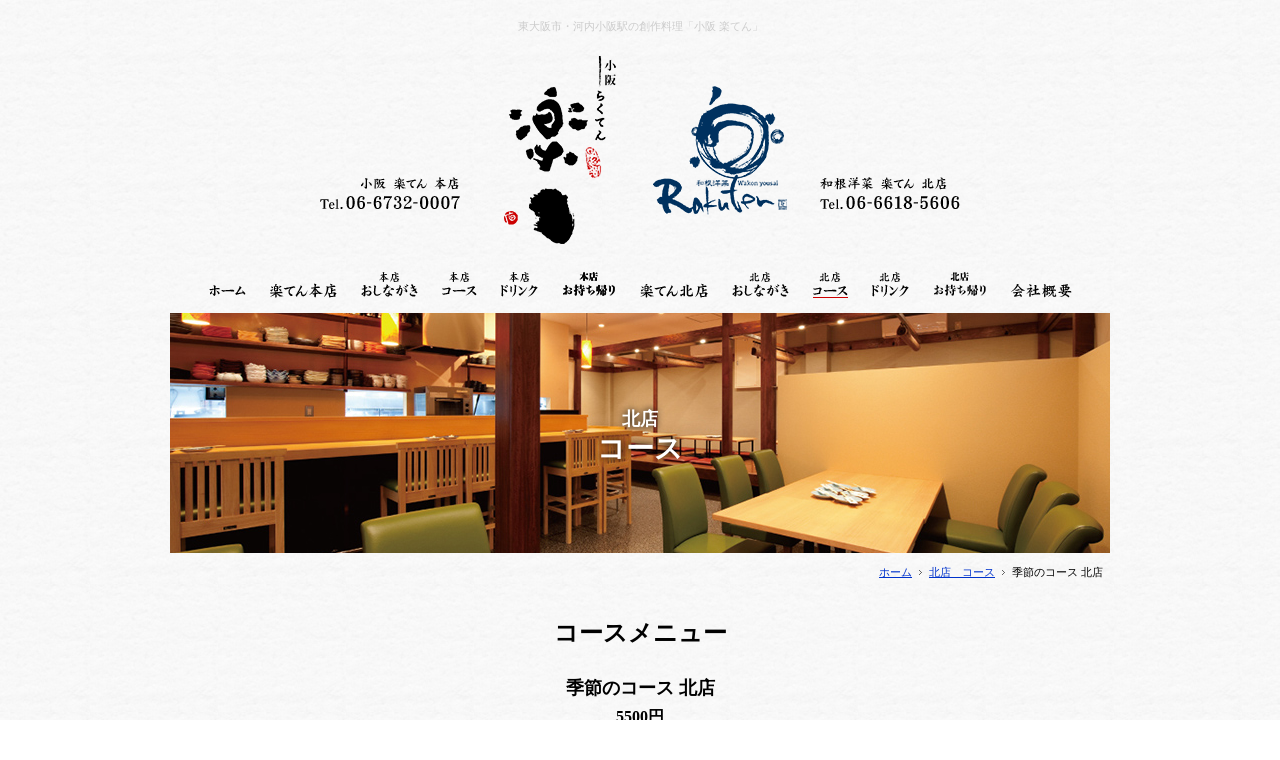

--- FILE ---
content_type: text/html; charset=UTF-8
request_url: http://www.kosakarakuten.com/north_course/457
body_size: 4319
content:
<!DOCTYPE html>
<html lang="ja">
<head>
<meta name="google-site-verification" content="ApGhu-aDhzms_cnQtfIc41M6WdXmt8JGcVJXcPIZOgI" />
<meta charset="utf-8">
<meta http-equiv="X-UA-Compatible" content="IE=edge">
<meta name="viewport" content="width=device-width">
<meta name="format-detection" content="telephone=no">
<meta name="Keywords" content="小阪,創作料理,居酒屋,楽てん,北店">
<meta name="Description" content="東大阪市・河内小阪駅の創作料理「小阪 楽てん」です。和洋を織り交ぜた多種多様なお料理を気軽にお楽しみいただけます。ご友人やご家族、同僚など、お客さのニーズに合わせてご利用いただけます。ご宴会やコースのご利用もご予約承ります。| 季節のコース 北店">
<title>季節のコース 北店 | 東大阪市・河内小阪駅の創作料理「和根洋菜 楽てん 北店」</title>
<!-- CSS -->
<link href="http://www.kosakarakuten.com/wp-content/themes/kosakarakuten_theme/css/bootstrap.min.css" rel="stylesheet" type="text/css">
<link href="http://www.kosakarakuten.com/wp-content/themes/kosakarakuten_theme/css/base.css" rel="stylesheet" type="text/css">
<link href="http://www.kosakarakuten.com/wp-content/themes/kosakarakuten_theme/css/common.css" rel="stylesheet" type="text/css">
<link href="http://www.kosakarakuten.com/wp-content/themes/kosakarakuten_theme/css/style.css" rel="stylesheet" type="text/css">
<!-- JS -->
<script type="text/javascript" src="http://www.kosakarakuten.com/wp-content/themes/kosakarakuten_theme/js/jquery-2.1.1.min.js"></script>
<script type="text/javascript" src="http://www.kosakarakuten.com/wp-content/themes/kosakarakuten_theme/js/bootstrap.min.js"></script>
<script type="text/javascript" src="http://www.kosakarakuten.com/wp-content/themes/kosakarakuten_theme/js/common.js"></script>
<!-- lightbox -->
<script type="text/javascript" src="http://www.kosakarakuten.com/wp-content/themes/kosakarakuten_theme/js/lightbox/lightbox.js"></script>
<link rel="stylesheet" type="text/css" href="http://www.kosakarakuten.com/wp-content/themes/kosakarakuten_theme/js/lightbox/lightbox.css">
<!-- Slider -->
<script type="text/javascript" src="http://www.kosakarakuten.com/wp-content/themes/kosakarakuten_theme/js/bxslider/jquery.bxslider.min.js"></script>
<link rel="stylesheet" type="text/css" href="http://www.kosakarakuten.com/wp-content/themes/kosakarakuten_theme/js/bxslider/jquery.bxslider.css" />
<script type="text/javascript">
$(document).ready(function(){
  $('.bxslider').bxSlider({
	   auto:true,
	   mode:'fade',
	   captions:false,
	   pager: false,
	   controls: false,
	   speed:3000,
	   pause:6000,
	   infiniteLoop:true,
  });
});
</script>
<!--iPhone's icon-->
<link rel="apple-touch-icon" href="http://www.kosakarakuten.com/wp-content/themes/kosakarakuten_theme/apple-touch-icon.png">
<!-- favicon -->
<link rel="shortcut icon" type="image/x-icon" href="http://www.kosakarakuten.com/wp-content/themes/kosakarakuten_theme/favicon.ico">
<!-- GoogleAnalytics -->
<script type="text/javascript" src="http://www.kosakarakuten.com/wp-content/themes/kosakarakuten_theme/js/googleanalytics.js"></script>
<link rel="alternate" type="application/rss+xml" title="互恵門／楽てん &raquo; 季節のコース 北店 のコメントのフィード" href="http://www.kosakarakuten.com/north_course/457/feed" />
		<script type="text/javascript">
			window._wpemojiSettings = {"baseUrl":"http:\/\/s.w.org\/images\/core\/emoji\/72x72\/","ext":".png","source":{"concatemoji":"http:\/\/www.kosakarakuten.com\/wp-includes\/js\/wp-emoji-release.min.js?ver=4.4.1"}};
			!function(a,b,c){function d(a){var c,d=b.createElement("canvas"),e=d.getContext&&d.getContext("2d");return e&&e.fillText?(e.textBaseline="top",e.font="600 32px Arial","flag"===a?(e.fillText(String.fromCharCode(55356,56806,55356,56826),0,0),d.toDataURL().length>3e3):"diversity"===a?(e.fillText(String.fromCharCode(55356,57221),0,0),c=e.getImageData(16,16,1,1).data.toString(),e.fillText(String.fromCharCode(55356,57221,55356,57343),0,0),c!==e.getImageData(16,16,1,1).data.toString()):("simple"===a?e.fillText(String.fromCharCode(55357,56835),0,0):e.fillText(String.fromCharCode(55356,57135),0,0),0!==e.getImageData(16,16,1,1).data[0])):!1}function e(a){var c=b.createElement("script");c.src=a,c.type="text/javascript",b.getElementsByTagName("head")[0].appendChild(c)}var f,g;c.supports={simple:d("simple"),flag:d("flag"),unicode8:d("unicode8"),diversity:d("diversity")},c.DOMReady=!1,c.readyCallback=function(){c.DOMReady=!0},c.supports.simple&&c.supports.flag&&c.supports.unicode8&&c.supports.diversity||(g=function(){c.readyCallback()},b.addEventListener?(b.addEventListener("DOMContentLoaded",g,!1),a.addEventListener("load",g,!1)):(a.attachEvent("onload",g),b.attachEvent("onreadystatechange",function(){"complete"===b.readyState&&c.readyCallback()})),f=c.source||{},f.concatemoji?e(f.concatemoji):f.wpemoji&&f.twemoji&&(e(f.twemoji),e(f.wpemoji)))}(window,document,window._wpemojiSettings);
		</script>
		<style type="text/css">
img.wp-smiley,
img.emoji {
	display: inline !important;
	border: none !important;
	box-shadow: none !important;
	height: 1em !important;
	width: 1em !important;
	margin: 0 .07em !important;
	vertical-align: -0.1em !important;
	background: none !important;
	padding: 0 !important;
}
</style>
<link rel='https://api.w.org/' href='http://www.kosakarakuten.com/wp-json/' />
<link rel="EditURI" type="application/rsd+xml" title="RSD" href="http://www.kosakarakuten.com/xmlrpc.php?rsd" />
<link rel="wlwmanifest" type="application/wlwmanifest+xml" href="http://www.kosakarakuten.com/wp-includes/wlwmanifest.xml" /> 
<link rel='prev' title='釜揚げしらす丼' href='http://www.kosakarakuten.com/north_menu/94' />
<link rel='next' title='季節のコース 本店' href='http://www.kosakarakuten.com/main_menu/96' />
<meta name="generator" content="WordPress 4.4.1" />
<link rel="canonical" href="http://www.kosakarakuten.com/north_course/457" />
<link rel='shortlink' href='http://www.kosakarakuten.com/?p=457' />
<link rel="alternate" type="application/json+oembed" href="http://www.kosakarakuten.com/wp-json/oembed/1.0/embed?url=http%3A%2F%2Fwww.kosakarakuten.com%2Fnorth_course%2F457" />
<link rel="alternate" type="text/xml+oembed" href="http://www.kosakarakuten.com/wp-json/oembed/1.0/embed?url=http%3A%2F%2Fwww.kosakarakuten.com%2Fnorth_course%2F457&#038;format=xml" />
		<style type="text/css">.recentcomments a{display:inline !important;padding:0 !important;margin:0 !important;}</style>
		</head>
<body>
<!-- header -->
<header>
  <div id="header">
    <div class="container">
      <h1>東大阪市・河内小阪駅の創作料理「小阪 楽てん」</h1>
      <div class="header_logo clearfix">
      	<div>
        	<p><a href="http://www.kosakarakuten.com/main_home/" title="小阪 楽てん 本店 ホーム"><img src="http://www.kosakarakuten.com/wp-content/themes/kosakarakuten_theme/img/common_img/logo_main.png" alt="小阪 楽てん 本店" width="134" height="188"></a></p>
          <p><img src="http://www.kosakarakuten.com/wp-content/themes/kosakarakuten_theme/img/common_img/tel_main_pc.png" alt="" width="140" height="32" class="img_change" data-tel="0667320007"></p>
        </div>
      	<div>
        	<p><a href="http://www.kosakarakuten.com/north_home/" title="和根洋菜 楽てん 北店 ホーム"><img src="http://www.kosakarakuten.com/wp-content/themes/kosakarakuten_theme/img/common_img/logo_north.png" alt="和根洋菜 楽てん 北店" width="134" height="188"></a></p>
          <p><img src="http://www.kosakarakuten.com/wp-content/themes/kosakarakuten_theme/img/common_img/tel_north_pc.png" alt="" width="140" height="32" class="img_change" data-tel="0666185606"></p>
        </div>
      </div>
      <div id="toggle"><img src="http://www.kosakarakuten.com/wp-content/themes/kosakarakuten_theme/img/common_img/menu.png" alt="CONTENTS" width="230" height="34"></div>
    </div>
  </div>
  <!-- mainnavi -->
  <nav id="mainnavi">
    <div class="container">
      <ul>
        <li><a href="http://www.kosakarakuten.com/">ホーム</a></li>
        <li><a href="http://www.kosakarakuten.com/main_home/">小坂 楽てん 本店</a></li>
        <li><a href="http://www.kosakarakuten.com/category/main_menu/">本店 おしながき</a></li>
        <li><a href="http://www.kosakarakuten.com/category/main_course/">本店 コース</a></li>
        <li><a href="http://www.kosakarakuten.com/main_drink/">本店 ドリンク</a></li>
        <li><a href="http://www.kosakarakuten.com/mainbentou/">本店 お持ち帰り</a></li>
        <li><a href="http://www.kosakarakuten.com/north_home/">和根洋菜 楽てん 北店</a></li>
        <li><a href="http://www.kosakarakuten.com/category/north_menu/">北店 おしながき</a></li>
        <li class="active"><a href="http://www.kosakarakuten.com/category/north_course/">北店 コース</a></li>
        <li><a href="http://www.kosakarakuten.com/north_drink/">北店 ドリンク</a></li>
        <li><a href="http://www.kosakarakuten.com/northbentou/">北店 お持ち帰り</a></li>
        <li><a href="http://www.kosakarakuten.com/company/">会社概要</a></li>
</ul>
    </div>
  </nav>

  <!-- pagetitle -->
  <div id="pagetitle" class="pagetitle_north">
    <h2><span>北店</span><br>コース</h2>
  </div>
</header>
<!-- content -->
<section id="content"> 
  <div class="container"> 
    <!-- pankuzu -->
    <div id="pankuzu" class="clearfix">
      <ol>
        <li class="home"><a href="http://www.kosakarakuten.com/" title="ホーム">ホーム</a></li>
<li><em><a href='http://www.kosakarakuten.com/category/north_course/'>北店　コース</a></em></li>
<li><em>季節のコース 北店</em></li>
      </ol>
    </div>
    <!-- section -->
    <div class="section clearfix">
      <h3 class="title01">コースメニュー</h3>
      <!-- 投稿ページフォーマットここから --> 

      <div class="newsbox clearfix">
      	<h4>季節のコース 北店</h4>
        <p class="price">5500円</p>
        <div class="news_text"><p>◆季節のコース　6,600円→5,500円（税込） 2時間飲み放題付!!</p>
<p>前 菜・・・前菜三種盛<br />
 お 造 ・・・鮮魚五種盛<br />
紙鍋・・・豚肉と旬野菜の紙鍋<br />
一品・・・鰤、と大根煮〜柚子風味〜<br />
サラダ・・・じゃこサラダ〜青じそドレッシング〜<br />
揚　物・・・里芋饅頭〜バター餡かけ〜<br />
 食 事 ・・きのこたっぷり雑炊　生湯葉のせ<br />
 デザート・・アイスクリーム</p>
<p>お客様へのお知らせ<br />
 1.アレルギー・ご予算・内容などでご要望がございましたら遠慮なくお申しでください。<br />
 2.コースは2名様以上でお願いしております。<br />
 3.仕入れの都合上、内容が変更となる場合がございます。</p>
</div>
        </div>
      <hr class="line_01">


        <!-- /News Area --> 
        <!-- wp-pagenavi -->
<div class="listlink">
    <p><a href="http://www.kosakarakuten.com/category/north_course/">一覧へ戻る</a></p>
</div>
      <!-- 投稿ページフォーマットここまで --> 
    </div>
  </div>
</section>
<!-- footer -->
<footer>
  <div id="footer_info">
    <div class="container">
    	<ul>
      	<li>
        	<h2>小阪 楽てん 本店</h2>
          <p>
            〒577-0807 東大阪市菱屋西3-1-3 コアファースト1F<br>
            [TEL] 06-6732-0007<br>
            [営業時間] 『昼営業』11：00～/閉店　不定　<br>

『夜営業』　ラストオーダー　午後9時/閉店　午後9時30分<br>
            <a href="http://www.kosakarakuten.com/main_home#map">&raquo;Access Map</a>
					</p>
        </li>
        <li>
        	<h2>和根洋菜 楽てん 北店</h2>
          <p>
            〒577-0036 東大阪市御厨栄町1-7-27<br>
            [TEL] 06-6618-5606<br>
            [営業時間]金土　ラストオーダー　午後9時30分/閉店　午後10時 ／ 平日　ラストオーダー　午後9時/閉店　午後9時30分<br>
            <a href="http://www.kosakarakuten.com/north_home#map">&raquo;Access Map</a>
					</p>
        </li>
      </ul>
    </div>
  </div>
  <div id="footer">
    <div class="container">
      <ul>
        <li><a href="http://www.kosakarakuten.com/main_home/">小坂 楽てん 本店</a></li>
        <li><a href="http://www.kosakarakuten.com/category/main_menu/">本店-おしながき</a></li>
        <li><a href="http://www.kosakarakuten.com/category/main_course/">本店-コース</a></li>
        <li><a href="http://www.kosakarakuten.com/main_drink/">本店-ドリンク</a></li>
        <li><a href="http://www.kosakarakuten.com/north_home/">和根洋菜 楽てん 北店</a></li>
        <li><a href="http://www.kosakarakuten.com/category/north_menu/">北店-おしながき</a></li>
        <li><a href="http://www.kosakarakuten.com/category/north_course/">北店-コース</a></li>
        <li><a href="http://www.kosakarakuten.com/north_drink/">北店-ドリンク</a></li>
        <li><a href="http://www.kosakarakuten.com/company/">会社概要</a></li>
        <li><a href="http://www.kosakarakuten.com/" title="ホーム">ホーム</a></li>
			</ul>
      <address>
      Copyright &copy; <script language="Javascript" type="text/javascript"> copy_year('2016'); </script> 小阪 楽てん. All Rights Reserved.
      </address>
    </div>
  </div>
</footer>
<!-- pagetop -->
<div id="pagetop"><a href="#header"><img src="http://www.kosakarakuten.com/wp-content/themes/kosakarakuten_theme/img/common_img/pagetop.png" alt="PAGE TOP" width="70" height="70" class="hoverimg"></a></div>
<script type='text/javascript' src='http://www.kosakarakuten.com/wp-includes/js/wp-embed.min.js?ver=4.4.1'></script>
</body>
</html>

--- FILE ---
content_type: text/css
request_url: http://www.kosakarakuten.com/wp-content/themes/kosakarakuten_theme/css/base.css
body_size: 740
content:
@charset "UTF-8";
   
/* ----------------------------------------------------------------reset */  
/*base*/
body, div, pre, p, blockquote, form, fieldset, input, textarea, select, option, dl, dt, dd, ul, ol, li, h1, h2, h3, h4, h5, h6, table, th, td, tr, embed, object, a, img {
	margin: 0;
	padding: 0;
	vertical-align: baseline;
}
/*font*/
h1, h2, h3, h4, h5, h6, p {
	font-style: normal;
	font-weight: normal;
	line-height: 170%;
}
/*others*/
table {
	border-spacing:0;
}
* html table {
	border-collapse:collapse;
}
*:first-child+html table {
	border-collapse:collapse;
}
th, td {
	vertical-align: middle;
	border-collapse:collapse;
}
table, th, td, tr, img {
	border:0;
}
img {
	vertical-align:bottom;
}
q:before, q:after {
	content:'';
}
ul {
	list-style: none;
}
/* ------------------------------------------------------------------base*/ 
html {
	font: 62.5%/1.7 'メイリオ', Meiryo, 'ヒラギノ角ゴ Pro W3', 'Hiragino Kaku Gothic ProN', 'ＭＳ Ｐゴシック', 'MS PGothic', sans-serif;
}
/*body*/
body {
	height:100%;
	text-align: center;
	color: #000;
	word-break: break-all;
	background:url(../img/common_img/bg01.jpg) center top #FFF;
	font-size: 1.4rem; /* 14px */
	font-size: 14px;
}
/*link*/ 
a {
	color: #0033cc;
	text-decoration: underline;
}
a img {
	border-style: none;
}
a:visited {
	color: #606;
}
a:hover {
	color: #6E8BCC;
}
/*font-size*/
h1, h2, h3, h4, h5, p {
	font-size: 1.4rem; /* 14px */
	font-size: 14px;
}
li, dt, dd {
	font-size: 1.4rem; /* 14px */
	font-size: 14px;
}
table {
	font-size: 1.4rem; /* 14px */
	font-size: 14px;
}


--- FILE ---
content_type: text/css
request_url: http://www.kosakarakuten.com/wp-content/themes/kosakarakuten_theme/css/common.css
body_size: 2630
content:
/* ----------------------------------------------------------------header*/
header {
	text-align: center;
}
#header {
	margin-bottom: 10px;
}
h1 {
	height:35px;
	padding: 5px 0 0;
	text-align: center;
	font-size: 9px;
	line-height:1.1;
	color:#ccc;
}
.header_logo {
	margin:0 0 20px;
}
.header_logo div:first-child {
	width: 48%;
	float:left;
}
.header_logo div:first-child p:first-child {
	float:right;
}
.header_logo div:first-child p:first-child img {
	width:auto;
	height:132px;
}
.header_logo div:first-child p:last-child {
	float:left;
	padding:92px 0 0;
}
.header_logo div:first-child p:last-child img {
	width:40px;
	height:auto;
}
.header_logo div:last-child {
	width: 48%;
	float:right;
}
.header_logo div:last-child p:first-child {
	float:left;
}
.header_logo div:last-child p:first-child img {
	width:auto;
	height:132px;
}
.header_logo div:last-child p:last-child {
	float:right;
	padding:92px 0 0;
}
.header_logo div:last-child p:last-child img {
	width:40px;
	height:auto;
}
.header_contact {
	float: right;
}
.header_contact img {
	width: 40px;
	height: 40px;
	margin-left: 5px;
}
#toggle {
	padding:7px 0;
	background:rgba(0,0,0,0.15);
	cursor: pointer;
	line-height:0;
}
#toggle img {
	width: auto;
	height: 17px;
	vertical-align:top;
}
@media print, screen and (min-width:768px) {
#header {
	margin-bottom: 0;
}
h1 {
	height:56px;
	padding: 20px 0 0;
	font-size: 11px;
}
.header_logo {
	width:640px;
	margin:0 auto 28px;
}
.header_logo div {
	width:307px;
	float:left;
}
.header_logo div:first-child p:first-child img {
	width:auto;
	height:188px;
}
.header_logo div:first-child p:last-child {
	float:left;
	padding:121px 0 0;
}
.header_logo div:first-child p:last-child img {
	width:140px;
	height:auto;
}
.header_logo div:last-child {
	float:right;
}
.header_logo div:last-child p:first-child img {
	width:auto;
	height:188px;
}
.header_logo div:last-child p:last-child {
	float:right;
	padding:121px 0 0;
}
.header_logo div:last-child p:last-child img {
	width:140px;
	height:auto;
}
.header_contact img {
	width: auto;
	height: auto;
	margin-left: 10px;
}
#toggle {
	display: none;
}
}
/*------------------------------------------------------------mainnavi*/
#mainnavi {
	margin-bottom: 10px;
	display: none;
}
#mainnavi ul {
	overflow: hidden;
	border-top: 1px dotted rgba(0,0,0,0.2);
}
#mainnavi ul li {
	text-align: center;
	border-bottom: 1px dotted rgba(0,0,0,0.2);
}
#mainnavi ul li a {
	font-family: "ヒラギノ明朝 Pro W3", "Hiragino Mincho Pro", "ＭＳ Ｐ明朝", "MS PMincho", serif;
	color: #000;
	text-decoration: none;
	display: block;
	padding: 10px 0;
}
#mainnavi ul li a:hover, #mainnavi ul li.active a {
	background:url(../img/common_img/mnavi_on.gif) center bottom no-repeat;
	background-size: 140px 1px;
}
@media print, screen and (min-width:768px) {
#mainnavi {
	display: block;
	margin:0 auto 15px;
}
#mainnavi ul {
	height:26px;
	display:inline-block;
	margin:0 auto;
	padding:0;
	line-height:0;
	vertical-align:top;
	border:none;
}
#mainnavi ul li {
	float: left;
	border:none;
	padding:0 12px;
}
#mainnavi ul li a {
	height:26px;
	padding:0 0 1px;
	overflow: hidden;
  text-indent: 100%;
  white-space: nowrap;
}
#mainnavi ul li a:hover, #mainnavi ul li.active a {
	padding:0;
	border-bottom:solid 1px #c00;
}
#mainnavi ul li:nth-child(1) a {
	width:37px;
	background:url(../img/common_img/mnavi01.png) center top no-repeat;
}
#mainnavi ul li:nth-child(2) a {
	width:67px;
	background:url(../img/common_img/mnavi02.png) center top no-repeat;
}
#mainnavi ul li:nth-child(3) a {
	width:57px;
	background:url(../img/common_img/mnavi03.png) center top no-repeat;
}
#mainnavi ul li:nth-child(4) a {
	width:35px;
	background:url(../img/common_img/mnavi04.png) center top no-repeat;
}
#mainnavi ul li:nth-child(5) a {
	width:37px;
	background:url(../img/common_img/mnavi05.png) center top no-repeat;
}
#mainnavi ul li:nth-child(6) a {
	width:54px;
	background:url(../img/common_img/mnavi11.png) center top no-repeat;
}
#mainnavi ul li:nth-child(7) a {
	width:68px;
	background:url(../img/common_img/mnavi06.png) center top no-repeat;
}
#mainnavi ul li:nth-child(8) a {
	width:57px;
	background:url(../img/common_img/mnavi07.png) center top no-repeat;
}
#mainnavi ul li:nth-child(9) a {
	width:35px;
	background:url(../img/common_img/mnavi08.png) center top no-repeat;
}
#mainnavi ul li:nth-child(10) a {
	width:37px;
	background:url(../img/common_img/mnavi09.png) center top no-repeat;
}
#mainnavi ul li:nth-child(12) a {
	width:61px;
	background:url(../img/common_img/mnavi10.png) center top no-repeat;
}
#mainnavi ul li:nth-child(11) a {
	width:54px;
	background:url(../img/common_img/mnavi12.png) center top no-repeat;
}
}
/*------------------------------------------------------------pagetitle*/
#pagetitle {
}
.pagetitle_main {
	height:120px;
	background:url(../img/common_img/pagetitle_bg_main.jpg) center center no-repeat;
	background-size:100% auto;
}
.pagetitle_north {
	height:120px;
	background:url(../img/common_img/pagetitle_bg_north.jpg) center center no-repeat;
	background-size:100% auto;
}
.pagetitle_company {
	height:120px;
	background:url(../img/index_img/mainphoto05.jpg) center center no-repeat;
	background-size:100% auto;
}
#pagetitle h2 {
	padding:32px 0 0;
	font-family: "ヒラギノ明朝 Pro W3", "Hiragino Mincho Pro", "ＭＳ Ｐ明朝", "MS PMincho", serif;
	font-size:22px;
	font-weight:bold;
	line-height:1.2;
	color:#fff;
	text-shadow:0 0 5px #000;
}
#pagetitle h2 span {
	font-size:15px;
}
@media print, screen and (min-width:768px) {
#pagetitle {
	width:940px;
	margin:0 auto;
}
.pagetitle_main, .pagetitle_north, .pagetitle_company {
	height:240px;
}
#pagetitle h2 {
	padding:86px 0 0;
	font-family: "ヒラギノ明朝 Pro W3", "Hiragino Mincho Pro", "ＭＳ Ｐ明朝", "MS PMincho", serif;
	font-size:28px;
	text-shadow:0 0 7px #000;
}
#pagetitle h2 span {
	font-size:18px;
}
}
/*------------------------------------------------------------content*/
#content {
	text-align: left;
}
.section {
	clear: both;
	margin-bottom: 30px;
}
@media print, screen and (min-width:768px) {
.section {
	margin-bottom: 60px;
}
}
/*subnavi*/
p.side_title {
	padding: 3px 0 3px 10px;
	font-size: 14px;
	font-weight: bold;
	border-left: 4px solid #666;
	margin: 5px 0;
}
.subnavi {
	margin-bottom: 10px;
}
.subnavi {
	border-top: 1px dotted #6D6D6D;
}
.subnavi li {
	border-bottom: 1px dotted #6D6D6D;
}
.subnavi li a {
	padding: 10px 0;
	display: block;
}
.subnavi li a:hover {
	text-decoration: underline;
}
@media print, screen and (min-width:768px) {
.subnavi {
	margin-bottom: 20px;
}
}
/* ----------------------------------------------------------------footer*/
footer {
	text-align: center;
}
/*footer_info*/
#footer_info {
	padding:20px 0;
	background:url(../img/common_img/bg02.jpg) center top;
}
#footer_info ul li:first-child {
	margin:0 0 20px;
}
#footer_info ul li h2 {
	margin:0 0 10px;
	font-size:14px;
	font-weight:bold;
}
#footer_info ul li p {
	font-size:12px;
}
#footer_info ul li p a {
	display:inline-block;
	margin:10px 0 0;
	color:#000;
	text-decoration:none;
}
/*footer*/
#footer {
	padding:20px 0;
	background:url(../img/common_img/bg03.jpg) center top;
}
#footer ul {
	display:inline-block;
}
#footer ul li {
	margin:0 5px;
	display:inline-block;
	font-size:11px;
}
#footer ul li a {
	color:#000;
	text-decoration:none;
}
address {
	margin: 20px 0 0;
	font-size: 10px;
}
@media print, screen and (min-width:768px) {
/*footer_info*/
#footer_info {
	padding:44px 0;
	background:url(../img/common_img/bg02.jpg) center top;
}
#footer_info ul li {
	width:50%;
	float:left;
}
#footer_info ul li:first-child {
	margin:0;
}
#footer_info ul li p a:hover {
	text-decoration:underline;
}
/*footer*/
#footer {
	padding:40px 0 32px;
	background:url(../img/common_img/bg03.jpg) center top;
}
#footer ul li {
	margin:0 8px;
	display:inline-block;
	font-size:11px;
}
#footer ul li a:hover {
	text-decoration:underline;
}
address {
	margin: 30px 0 0;
}
}
/*------------------------------------------------------------Pankuzu*/
/*pankuzu*/
#pankuzu {
	width: 100%;
	height:40px;
	padding: 5px 0 0;
	clear: both;
}
#pankuzu ol {
	float:right;
	list-style: none;
}
#pankuzu ol li {
	float: left;
	font-size: 11px;
	padding: 0 7px 0 10px;
	background: url(../img/common_img/icon_pankuzu.gif) no-repeat 0 50%;
}
#pankuzu ol li em {
	font-style: normal;
}
#pankuzu ol li.home {
	padding-left: 0;
	background: none;
}
#pankuzu ol li a:link, #pankuzu ol li a:visited {
	text-decoration: underline;
}
#pankuzu ol li a:hover, #pankuzu ol li a:active {
	text-decoration: underline;
}
@media print, screen and (min-width:768px) {
#pankuzu {
	height:60px;
	padding: 10px 0 0;
}
}
/* ----------------------------------------------------------------rayout*/
.center {
	margin: auto;
}
/*------------------------------------------------------------table*/
.sheet_basic {
	width: 100%;
	border-collapse: collapse;
}
.sheet_basic tr th, .sheet_basic tr td {
	border: 1px dotted #6D6D6D;
	padding: 10px;
	text-align: left;
	vertical-align: top;
	display: block;
}
@media print, screen and (min-width:768px) {
.sheet_basic tr th, .sheet_basic tr td {
	display: table-cell;
}
}
/*------------------------------------------------------------Decoration*/
/*Line*/
hr.line_01 {
	height: 1px;
	clear: both;
	margin: 20px 0px;
	border-top: 1px dotted rgba(0,0,0,0.2);
	border-right: 0 dotted rgba(0,0,0,0.2);
	border-bottom: 0 dotted rgba(0,0,0,0.2);
	border-left: 0 dotted rgba(0,0,0,0.2);
}
.space_10 {
	height: 10px;
	clear: both;
}
.space_20 {
	height: 20px;
	clear: both;
}
.space_30 {
	height: 30px;
	clear: both;
}
.space_10 hr, .space_20 hr, .space_30 hr {
	display: none;
}
/*------------------------------------------------------------Text*/
/*title*/
.title01 {
	font-family: "ヒラギノ明朝 Pro W3", "Hiragino Mincho Pro", "ＭＳ Ｐ明朝", "MS PMincho", serif;
	font-size: 20px;
	font-weight: bold;
	margin-bottom: 15px;
}
.title02 {
	font-family: "ヒラギノ明朝 Pro W3", "Hiragino Mincho Pro", "ＭＳ Ｐ明朝", "MS PMincho", serif;
	font-size: 18px;
	font-weight: bold;
	margin-bottom: 10px;
}
.title03 {
	font-size: 16px;
	font-weight: bold;
	color: #6D6D6D;
	padding-left: 10px;
	margin-bottom: 10px;
	border-left: 3px solid #6D6D6D;
}
.title03 span {
	font-size: 12px;
}
@media print, screen and (min-width:768px) {
.title01 {
	font-size: 24px;
	margin-bottom: 20px;
}
}
/*TextRight*/
.tx_right {
	text-align: right;
}
/*TextLeft*/
.tx_left {
	text-align: left;
}
/*TextCenter*/
.tx_cent {
	text-align: center;
}
/*bold*/
.tx_bold {
	font-style: normal;
	font-weight: bold;
}
/*TextRed*/
.tx_red {
	color: #C33;
}
/*attention*/
.attention {
	font-size: 10px;
	line-height: 130%;
	margin: 5px 0;
}
/*------------------------------------------------------------Float*/
/*FloatLeft*/
.float_left {
	float: left;
}
/*FloatRight*/
.float_right {
	float: right;
}
/*ClearBoth*/
.clearboth {
	clear: both;
}
/*phbox*/
.phbox_right {
	text-align: center;
	margin-bottom: 10px;
}
.phbox_right img {
	max-width: 100%;
	height: auto; 
}
.phbox_left {
	text-align: center;
	margin-bottom: 10px;
}
.phbox_left img {
	max-width: 100%;
	height: auto; 
}
.ov_hidden {
	overflow: hidden;
}
@media print, screen and (min-width:768px) {
.phbox_right {
	float: right;
	margin-left: 20px;
	margin-bottom: 0px;
}
.phbox_left {
	float: left;
	margin-right: 20px;
	margin-bottom: 0px;
}
}
/*------------------------------------------------------------Margin*/
/*MarginTop*/
.margin_t05 {
	margin-top: 5px;
}
.margin_t10 {
	margin-top: 10px;
}
.margin_t20 {
	margin-top: 20px;
}
.margin_t30 {
	margin-top: 30px;
}
.margin_t40 {
	margin-top: 40px;
}
.margin_t50 {
	margin-top: 50px;
}
/*MarginBottom*/
.margin_b05 {
	margin-bottom: 5px;
}
.margin_b10 {
	margin-bottom: 10px;
}
.margin_b20 {
	margin-bottom: 20px;
}
.margin_b30 {
	margin-bottom: 30px;
}
.margin_b40 {
	margin-bottom: 40px;
}
.margin_b50 {
	margin-bottom: 50px;
}
/*MarginRight*/
.margin_r05 {
	margin-right: 5px;
}
.margin_r10 {
	margin-right: 10px;
}
.margin_r15 {
	margin-right: 15px;
}
.margin_r20 {
	margin-right: 20px;
}
/*MarginLeft*/
.margin_l05 {
	margin-left: 50px;
}
.margin_l10 {
	margin-left: 10px;
}
.margin_l15 {
	margin-left: 15px;
}
.margin_l20 {
	margin-left: 20px;
}
/*Margin_device*/
.margin-xs-b10 {
	margin-bottom: 10px;
}
@media print, screen and (min-width:768px) {
.margin-xs-b10 {
	margin-bottom: 0px;
}
}
/*------------------------------------------------------------ClearFix*/
.clearfix {
	zoom: 1;
}
.clearfix:after {
	content: "";
	display: block;
	clear: both;
}
/*------------------------------------------------------------Hoverimg*/
a:hover img.hoverimg {
	opacity:0.6;
	filter:alpha(opacity=60);
	-ms-filter: "alpha( opacity=60 )";
}
/*------------------------------------------------------------other*/
/*Pagetop*/
#pagetop {
	position: fixed;
	bottom: 20px;
	right: 10px;
}
#pagetop img {
	width:40px;
	height:auto;
}
@media print, screen and (min-width:768px) {
#pagetop {
	position: fixed;
	bottom: 20px;
	right: 20px;
}
#pagetop img {
	width:auto;
	height:auto;
}
#pagetop img:hover {
	opacity:0.6;
	filter:alpha(opacity=60);
	-ms-filter: "alpha( opacity=60 )";
}
}

.ph_cent {
	margin:15px 0 0;
}
.ph_cent img {
	width:100%;
	max-width:326px;
	height:auto;
}
@media print, screen and (min-width:768px) {
.ph_cent {
	margin:30px 0 0;
}
}

.dl_basic dt {
	margin:0 0 6px;
}
.dl_basic dd {
	margin:0 0 15px;
}
@media print, screen and (min-width:768px) {
.dl_basic dt {
	margin:0 0 8px;
}
.dl_basic dd {
	margin:0 0 20px;
}
}

.map_wrap {
	height:120px;
}
@media print, screen and (min-width:768px) {
.map_wrap {
	height:350px;
}
}


--- FILE ---
content_type: text/css
request_url: http://www.kosakarakuten.com/wp-content/themes/kosakarakuten_theme/css/style.css
body_size: 2361
content:
@charset "UTF-8";
/* ---------------------------------------------------------------------------------------------------------------------------------------- 

index 

---------------------------------------------------------------------------------------------------------------------------------------- */  
/*------------------------------------------------------------mainphoto*/
#mainimage {
	width:100%;
	margin-bottom: 20px;
}
#mainimage img {
	width:100%;
	height:auto;
}
@media print, screen and (min-width:940px) {
#mainimage {
	width:940px;
	margin:0 auto 62px;
}
}
/*------------------------------------------------------------greeting*/
#greeting h2 {
	margin:0 0 15px;
}
#greeting h2 img {
	width:116px;
	height:auto;
}
#greeting p.tx {
	margin:0 0 15px;
}
#greeting p.ph {
	margin:0 0 20px;
}
#greeting p.ph img {
	width:100%;
	max-width:326px;
	height:auto;
}
#greeting ul {
	margin:0;
}
#greeting ul li {
	width:49%;
	float:left;
}
#greeting ul li:last-child {
	float:right;
}
#greeting ul li img {
	width:100%;
	height:auto;
}
@media print, screen and (min-width:768px) {
#greeting h2 {
	margin:0 0 28px;
}
#greeting h2 img {
	width:auto;
	height:auto;
}
#greeting p.tx {
	margin:0 0 35px;
}
#greeting p.ph {
	margin:0 0 50px;
}
#greeting ul li {
	width:450px;
}
#greeting ul li img {
	width:auto;
	height:auto;
}
}

/*------------------------------------------------------------content*/
/*更新プログラム(連動)フォーマット*/
#news01 {
	width: 100%;
	overflow: hidden;
}
#news01 dl {
	padding: 0 0 10px 0;
}
@media print, screen and (min-width:768px) {
#news01 dl dt {
	float: left;
}
#news01 dl dd {
	padding: 0 0 0 100px;
}
}
/*更新プログラム(TOP完結)フォーマット*/
#news02 {
	width: 100%;
}
@media print, screen and (min-width:768px) {
#news02 p.title03 br {
	display:none;
}
}
.newsbox {
	overflow: hidden;
}
.newsbox h4 {
	font-family: "ヒラギノ明朝 Pro W3", "Hiragino Mincho Pro", "ＭＳ Ｐ明朝", "MS PMincho", serif;
	font-size:18px;
	font-weight:bold;
}
.newsbox p.price {
	margin:0 0 10px;
	font-family: "ヒラギノ明朝 Pro W3", "Hiragino Mincho Pro", "ＭＳ Ｐ明朝", "MS PMincho", serif;
	font-size:16px;
	font-weight:bold;
}
.newsbox .news_text {
	text-align: center;
	overflow: hidden;/* for modern browser */
	zoom: 1;/*ie6*/
	line-height: 1.5;
}
.newsbox img {
	margin-bottom: 10px;
}
/*Googlemap*/
#googlemap iframe {
	display: none;
}
.mapbtn {
	background: #666;
	border-radius: 4px;
	margin: 0 auto;
	text-align: center;
	width: 100px;
}
.mapbtn a {
	display: block;
	color: #FFF;
	text-decoration: none;
	padding: 10px;
}
.mapbtn a:hover {
	text-decoration: underline;
}
@media print, screen and (min-width:768px) {
#googlemap iframe {
	display: block;
}
.mapbtn {
	display: none;
}
}
/* ---------------------------------------------------------------------------------------------------------------------------------------- 

news 

---------------------------------------------------------------------------------------------------------------------------------------- */  

/*NewsBox*/
.newsbox {
	overflow: hidden;/* for modern browser */
}
.newsbox .news_text {
	overflow: hidden;/* for modern browser */
	zoom: 1;/*ie6*/
	line-height: 1.5;
}
.newsbox img {
	margin-bottom: 10px;
}
.newsbox a:hover img {
	opacity: 0.6;
	filter: alpha(opacity=60);
	-ms-filter: "alpha( opacity=60 )";
}
.newstitle {
	font-size: 16px;
	font-weight: bold;
	color: #6D6D6D;
	padding-left: 10px;
	margin-bottom: 10px;
	border-left: 3px solid #6D6D6D;
}
.newstitle span {
	font-size: 12px;
}
.newsbox .more-link {
	float: right;
	margin: 10px 0;
}
.postinfo {
	margin-top: 10px;
	text-align: right;
	clear: both;
	padding: 5px 20px;
	background: #EEEEEE;
	/* CSS3 */
	border-radius: 20px;
}
@media print, screen and (min-width:768px) {
.newstitle br {
	display:none;
}
}
/*WP-PageNavi*/
.wp-pagenavi {
	clear: both;
	margin: 0 auto;
	text-align: center;
	margin-bottom: 20px;
	font-size: 12px;
}
.wp-pagenavi a, .wp-pagenavi span {
	text-decoration: none;
	padding: 5px 10px;
	margin: 3px;
	/* CSS3 */
	-webkit-border-radius: 50px;
	-moz-border-radius: 50px;
	border-radius: 50px;
}
.wp-pagenavi span.pages {
	border: 1px solid #000;
	color: #000;
	zoom: 1;
}
.wp-pagenavi span.current {
	border: 1px solid #4e0000;
	background: #4e0000;
	color: #fff;
	zoom: 1;
}
.wp-pagenavi a {
	border: 1px solid #000;
	color: #000;
	zoom: 1;
}
.wp-pagenavi a:hover {
	border: 1px solid #4e0000;
	background: #4e0000;
	color: #fff;
}
/*Program*/
.pagelink .oldpage {
	float: left;
	width: 45%;
	text-align: left;
}
.pagelink .newpage {
	float: right;
	width: 45%;
	text-align: right;
}
.listlink {
	clear: both;
	margin: 20px 0;
	text-align: center;
}
.listlink a {
	color: #666666;
	text-decoration: none;
	padding: 5px 10px;
	margin: 3px;
	border: 1px solid #CCC;
	background: #F2F2F2;
	/* CSS3 */
	border-radius: 3px;
	text-shadow:1px 1px 0 #FFF;
	/* Webkit */
    -webkit-border-radius: 3px;
	background: -webkit-gradient(linear, left top, left bottom, from(#fff), to(#eee));
	/* Firefox */
    -moz-border-radius: 3px;
	background: -moz-linear-gradient(top, #fff, #eee);
	/* IE10 */ 
	background: linear-gradient(to bottom, #fff, #eee);	
	/* IE */
	filter:progid:DXImageTransform.Microsoft.gradient (startColorstr=#ffeeeeee, endColorstr=#ffffffff);
	zoom: 1;
}
.listlink a:hover {
	background: #DFDFDF;
}
/*search*/
#news_search {
	margin-bottom: 20px;
}
#news_search_title {
	font-weight: bold;
}
.screen-reader-text {
	display: none;
}
#news_search #s {
	width: 70%;
	margin: 0;
	border:1px solid #BFBFBF;
	padding: 3px;
	background: #fff;
	/* CSS3 */
	border-radius: 3px;
	/* Webkit */
	-webkit-border-radius: 3px;
	background: -webkit-gradient( linear, left top, left bottom, from(#F1F1F1), to(#fff) );
	/* Firefox */
	-moz-border-radius: 3px;
	background: -moz-linear-gradient( top, #F1F1F1, #fff );
}
/* ---------------------------------------------------------------------------------------------------------------------------------------- 

menu 

---------------------------------------------------------------------------------------------------------------------------------------- */
.menu_list {
	margin:0 0 20px;
	border-top: 1px dotted rgba(0,0,0,0.2);
}
.menu_list li {
	padding: 10px 0;
	border-bottom: 1px dotted rgba(0,0,0,0.2);
	zoom: 1;
}
.menu_list li:after {
	content: "";
	display: block;
	clear: both;
}
.menu_list li h5 {
	float:left;
	text-align:left;
	font-weight:bold;
	line-height:1.4;
}
.menu_list li p {
	float:right;
	text-align:right;
	line-height:1.4;
}
.menu_price {
	margin:0 0 10px;
}
@media print, screen and (min-width:768px) {
.menu_list {
	width:640px;
	margin:0 auto 20px;
}
}
/* ---------------------------------------------------------------------------------------------------------------------------------------- 

contact 

---------------------------------------------------------------------------------------------------------------------------------------- */
/*form*/
#contact_form {
	border-top: 1px dotted #000000;
	margin-top: 20px;
}
#contact_form dl {
	clear: both;
	border-bottom: 1px dotted #000000;
	margin: 0px 0px 0px 0px;
	padding: 15px 0px 15px 0px;
}
#contact_form dl dt {
	font-weight: bold;
}
#contact_form dl dd.dd_child {
	padding-top: 15px;
}
/*Attention*/
#contact_form p.attention {
	margin: 0 0 3px;
	padding: 0;
	color: #900;
}
#contact_form strong {
	font-size: 11px;
	margin: 0 0 3px;
	padding: 0;
	color: #900;
}
/*Txt Area*/
.inp_text, .inp_text_s, textarea, .dropdown_form {
	border:1px solid #BFBFBF;
	padding: 5px;
	background: #fff;
	/* CSS3 */
	border-radius: 3px;
	/* Webkit */	
	-webkit-border-radius: 3px;
	background: -webkit-gradient( linear, left top, left bottom, from(#F1F1F1), to(#fff) );
	/* Firefox */	
	-moz-border-radius: 3px;
	background: -moz-linear-gradient( top, #F1F1F1, #fff );
}
.dropdown_form option {
	margin-right: 10px;
}
/*Txt Area _テキストエリア選択時の装飾*/
.inp_text_focus {
	border:1px solid #BFBFBF;
	padding: 5px;
	background: #E6EFFD;
	/* CSS3 */
    border-radius: 3px;
	/* Webkit */
	-webkit-border-radius: 3px;
	/* Firefox */
	-moz-border-radius: 3px;
}
/*Txt Area _テキストエリアのサイズ*/
.inp_text {
	width: 100%;
}
.inp_text_s {
	width: 30%;
}
textarea {
	width: 100%;
}
/*Button*/
.inp_button {
	border:1px solid #BFBFBF;
	padding: 2px 7px;
	cursor: pointer;
	background: #CCC;
	/* CSS3 */
	border-radius: 3px;
	text-shadow:1px 1px 0 #FFF;
	/* Webkit */
    background: -webkit-gradient(linear, left top, left bottom, color-stop(0%, #fff), color-stop(5%, #ccc), color-stop(100%, #eee));
	-webkit-border-radius: 3px;
	/* Firefox */
    background: -moz-linear-gradient(top, #fff 0%, #ccc 5%, #eee 100%);
	-moz-border-radius: 3px;
	/* IE */
	filter:progid:DXImageTransform.Microsoft.gradient (startColorstr=#ffeeeeee, endColorstr=#ffffffff);
	zoom: 1;
}
.submit_btn {
	text-align: center;
	margin: 20px 0px;
}
.inp_submit01 {
	border:1px solid #5A6476;
	padding: 5px 30px;
	color: #fff;
	font-size: 13px;
	font-weight: bold;
	cursor: pointer;
	background: #666;
	/* CSS3 */
	border-radius: 3px;
	text-shadow:1px 1px 0 #28343b;
	/* Webkit */
	-webkit-border-radius: 3px;
	-webkit-box-shadow: 1px 1px 1px #fff;
	/* Firefox */
	-moz-border-radius: 3px;
	-moz-box-shadow: 1px 1px 1px #fff;
	/* IE */
	zoom: 1;
}
.inp_submit02 {
	border:1px solid #5A6476;
	padding: 5px 30px;
	color: #fff;
	font-size: 13px;
	font-weight: bold;
	cursor: pointer;
	background: #333;
	/* CSS3 */
	border-radius: 3px;
	text-shadow:1px 1px 0 #28343b;
	/* Webkit */
	-webkit-border-radius: 3px;
	-webkit-box-shadow: 1px 1px 1px #fff;
	/* Firefox */
	-moz-border-radius: 3px;
	-moz-box-shadow: 1px 1px 1px #fff;
	/* IE */
	zoom: 1;
}
@media print, screen and (min-width:768px) {
.inp_text {
	width: 50%;
}
.inp_text_s {
	width: 20%;
}
textarea {
	width: 80%;
}
#contact_form dl dt {
	float: left;
}
#contact_form dl dt {
	padding-left: 10px;
	width: 200px;
}
#contact_form dl dd {
	margin-left: 210px;
	border-left: 1px dotted #999;
	padding: 0px 0px 0px 15px;
}
}

/* ---------------------------------------------------------------------------------------------------------------------------------------- 

Main home

---------------------------------------------------------------------------------------------------------------------------------------- */
ul#sns_banners li{
	display: block;
}
ul#sns_banners li img{
	width: 100%;
	height: auto;
	max-width: 250px;
}
ul#sns_banners li:first-child{
	margin-bottom: 10px;
}
@media print, screen and (min-width:480px) {
ul#sns_banners li{
	width: 50%;
	float: left;
}
ul#sns_banners li{
	width: 48%;
	float: right;
	text-align: left;
}
ul#sns_banners li:first-child{
	float: left;
	margin-bottom: 0px;
	text-align: right;
}
}
@media print, screen and (min-width:768px) {

}